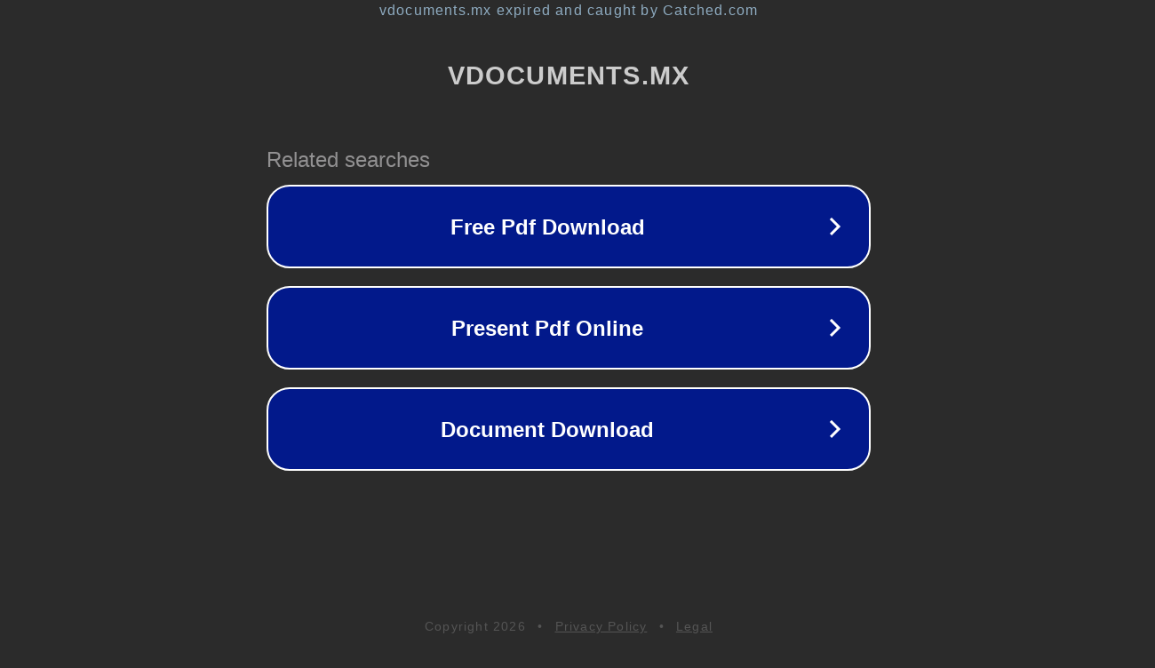

--- FILE ---
content_type: text/html; charset=utf-8
request_url: https://vdocuments.mx/caracterizacin-general-de-la-parroquia-san-caracterizacin-general-de-la-parroquia.html
body_size: 1154
content:
<!doctype html>
<html data-adblockkey="MFwwDQYJKoZIhvcNAQEBBQADSwAwSAJBANDrp2lz7AOmADaN8tA50LsWcjLFyQFcb/P2Txc58oYOeILb3vBw7J6f4pamkAQVSQuqYsKx3YzdUHCvbVZvFUsCAwEAAQ==_h/JcEkpnlyzn2W2SQDXSBkUZ/9hDou0fX8lPbVJiKJeQiEgdurjJ+IlYmESJoY7NUvQUMK42FyLnLAkExaD9wA==" lang="en" style="background: #2B2B2B;">
<head>
    <meta charset="utf-8">
    <meta name="viewport" content="width=device-width, initial-scale=1">
    <link rel="icon" href="[data-uri]">
    <link rel="preconnect" href="https://www.google.com" crossorigin>
</head>
<body>
<div id="target" style="opacity: 0"></div>
<script>window.park = "[base64]";</script>
<script src="/bcqGzgaGr.js"></script>
</body>
</html>
